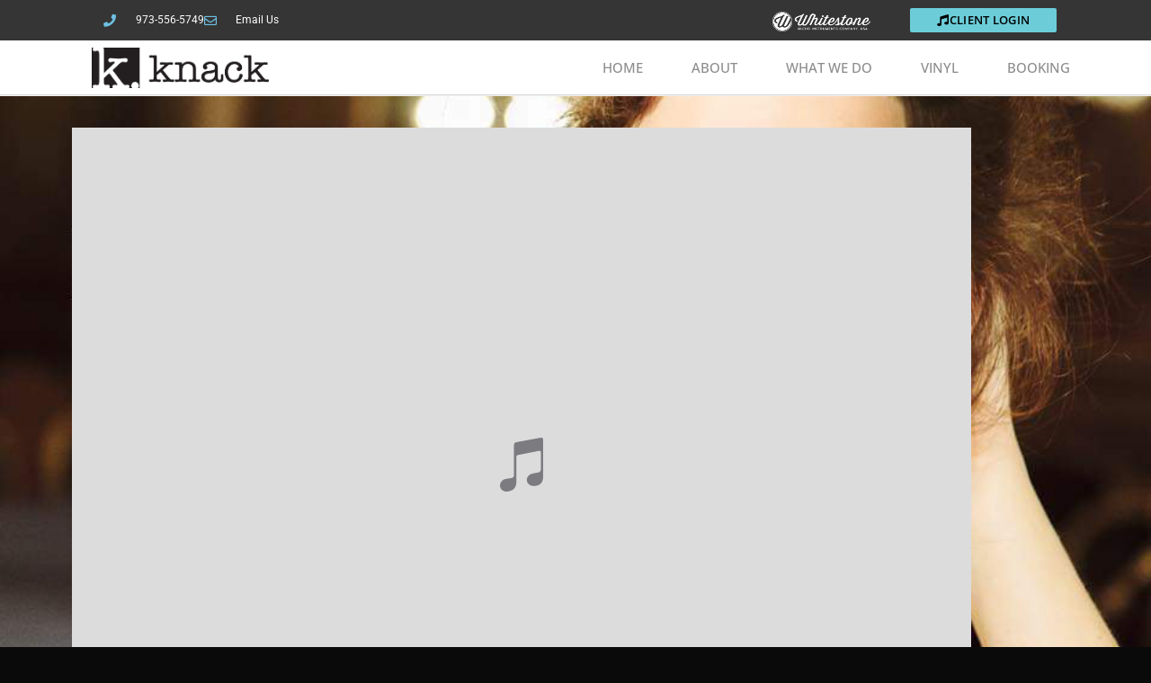

--- FILE ---
content_type: text/css
request_url: https://www.knackmastering.com/wp-content/uploads/elementor/css/post-931.css?ver=1764616985
body_size: 200
content:
.elementor-kit-931{--e-global-color-primary:#00ADAF;--e-global-color-secondary:#565656;--e-global-color-text:#50656E;--e-global-color-accent:#6CCDD9;--e-global-color-73feec9c:#6EC1E4;--e-global-color-8ddaf53:#54595F;--e-global-color-5af7642b:#7A7A7A;--e-global-color-37c855c9:#61CE70;--e-global-color-3ab53b7d:#4054B2;--e-global-color-13b79b63:#23A455;--e-global-color-4f992f02:#000;--e-global-color-620478e8:#FFF;--e-global-color-b552012:#353535;--e-global-typography-primary-font-family:"Roboto";--e-global-typography-primary-font-weight:600;--e-global-typography-secondary-font-family:"Roboto Slab";--e-global-typography-secondary-font-weight:400;--e-global-typography-text-font-family:"Roboto";--e-global-typography-text-font-weight:400;--e-global-typography-accent-font-family:"Roboto";--e-global-typography-accent-font-weight:500;}.elementor-kit-931 e-page-transition{background-color:#FFBC7D;}.elementor-kit-931 a{color:#039193;}.elementor-kit-931 a:hover{color:#00ADAFCC;}.elementor-section.elementor-section-boxed > .elementor-container{max-width:1140px;}.e-con{--container-max-width:1140px;}{}h1.entry-title{display:var(--page-title-display);}@media(max-width:1024px){.elementor-section.elementor-section-boxed > .elementor-container{max-width:1024px;}.e-con{--container-max-width:1024px;}}@media(max-width:767px){.elementor-section.elementor-section-boxed > .elementor-container{max-width:767px;}.e-con{--container-max-width:767px;}}

--- FILE ---
content_type: text/css
request_url: https://www.knackmastering.com/wp-content/uploads/elementor/css/post-1089.css?ver=1764658855
body_size: 47
content:
.elementor-1089 .elementor-element.elementor-element-33808ca:not(.elementor-motion-effects-element-type-background), .elementor-1089 .elementor-element.elementor-element-33808ca > .elementor-motion-effects-container > .elementor-motion-effects-layer{background-color:#ffffff;background-position:center center;background-repeat:no-repeat;background-size:cover;}.elementor-1089 .elementor-element.elementor-element-33808ca > .elementor-background-overlay{background-color:#000000;opacity:0.8;transition:background 0.3s, border-radius 0.3s, opacity 0.3s;}.elementor-1089 .elementor-element.elementor-element-33808ca{transition:background 0.3s, border 0.3s, border-radius 0.3s, box-shadow 0.3s;margin-top:-50px;margin-bottom:0px;padding:25px 60px 60px 60px;}.elementor-1089 .elementor-element.elementor-element-907188a > .elementor-element-populated{transition:background 0.3s, border 0.3s, border-radius 0.3s, box-shadow 0.3s;}.elementor-1089 .elementor-element.elementor-element-907188a > .elementor-element-populated > .elementor-background-overlay{transition:background 0.3s, border-radius 0.3s, opacity 0.3s;}.elementor-1089 .elementor-element.elementor-element-1b89df2 > .elementor-widget-container{margin:0px 0px 0px 0px;padding:0px 0px 0px 0px;}

--- FILE ---
content_type: text/css
request_url: https://www.knackmastering.com/wp-content/uploads/elementor/css/post-35.css?ver=1764616985
body_size: 2193
content:
.elementor-35 .elementor-element.elementor-element-6980c8b > .elementor-container > .elementor-column > .elementor-widget-wrap{align-content:center;align-items:center;}.elementor-35 .elementor-element.elementor-element-6980c8b:not(.elementor-motion-effects-element-type-background), .elementor-35 .elementor-element.elementor-element-6980c8b > .elementor-motion-effects-container > .elementor-motion-effects-layer{background-color:var( --e-global-color-b552012 );}.elementor-35 .elementor-element.elementor-element-6980c8b > .elementor-container{max-width:1100px;min-height:0px;}.elementor-35 .elementor-element.elementor-element-6980c8b, .elementor-35 .elementor-element.elementor-element-6980c8b > .elementor-background-overlay{border-radius:0px 0px 0px 0px;}.elementor-35 .elementor-element.elementor-element-6980c8b{transition:background 0.3s, border 0.3s, border-radius 0.3s, box-shadow 0.3s;margin-top:0px;margin-bottom:0px;padding:0px 30px 0px 0px;z-index:99;}.elementor-35 .elementor-element.elementor-element-6980c8b > .elementor-background-overlay{transition:background 0.3s, border-radius 0.3s, opacity 0.3s;}.elementor-widget-icon-list .elementor-icon-list-item:not(:last-child):after{border-color:var( --e-global-color-text );}.elementor-widget-icon-list .elementor-icon-list-icon i{color:var( --e-global-color-primary );}.elementor-widget-icon-list .elementor-icon-list-icon svg{fill:var( --e-global-color-primary );}.elementor-widget-icon-list .elementor-icon-list-item > .elementor-icon-list-text, .elementor-widget-icon-list .elementor-icon-list-item > a{font-family:var( --e-global-typography-text-font-family ), Sans-serif;font-weight:var( --e-global-typography-text-font-weight );}.elementor-widget-icon-list .elementor-icon-list-text{color:var( --e-global-color-secondary );}.elementor-35 .elementor-element.elementor-element-d6f2f84 > .elementor-widget-container{margin:0px 0px 0px 0px;padding:0px 0px 0px 30px;}.elementor-35 .elementor-element.elementor-element-d6f2f84 .elementor-icon-list-items:not(.elementor-inline-items) .elementor-icon-list-item:not(:last-child){padding-block-end:calc(28px/2);}.elementor-35 .elementor-element.elementor-element-d6f2f84 .elementor-icon-list-items:not(.elementor-inline-items) .elementor-icon-list-item:not(:first-child){margin-block-start:calc(28px/2);}.elementor-35 .elementor-element.elementor-element-d6f2f84 .elementor-icon-list-items.elementor-inline-items .elementor-icon-list-item{margin-inline:calc(28px/2);}.elementor-35 .elementor-element.elementor-element-d6f2f84 .elementor-icon-list-items.elementor-inline-items{margin-inline:calc(-28px/2);}.elementor-35 .elementor-element.elementor-element-d6f2f84 .elementor-icon-list-items.elementor-inline-items .elementor-icon-list-item:after{inset-inline-end:calc(-28px/2);}.elementor-35 .elementor-element.elementor-element-d6f2f84 .elementor-icon-list-icon i{color:#6ec1e4;transition:color 0.3s;}.elementor-35 .elementor-element.elementor-element-d6f2f84 .elementor-icon-list-icon svg{fill:#6ec1e4;transition:fill 0.3s;}.elementor-35 .elementor-element.elementor-element-d6f2f84{--e-icon-list-icon-size:14px;--icon-vertical-offset:0px;}.elementor-35 .elementor-element.elementor-element-d6f2f84 .elementor-icon-list-icon{padding-inline-end:13px;}.elementor-35 .elementor-element.elementor-element-d6f2f84 .elementor-icon-list-item > .elementor-icon-list-text, .elementor-35 .elementor-element.elementor-element-d6f2f84 .elementor-icon-list-item > a{font-size:12px;}.elementor-35 .elementor-element.elementor-element-d6f2f84 .elementor-icon-list-text{color:#ffffff;transition:color 0.3s;}.elementor-widget-image .widget-image-caption{color:var( --e-global-color-text );font-family:var( --e-global-typography-text-font-family ), Sans-serif;font-weight:var( --e-global-typography-text-font-weight );}.elementor-35 .elementor-element.elementor-element-2b7ba67 > .elementor-widget-container{padding:0px 31px 0px 0px;}.elementor-35 .elementor-element.elementor-element-2b7ba67{text-align:right;}.elementor-35 .elementor-element.elementor-element-2b7ba67 img{width:109px;}.elementor-35 .elementor-element.elementor-element-75af459 > .elementor-element-populated >  .elementor-background-overlay{background-color:#35353500;opacity:0.5;}.elementor-bc-flex-widget .elementor-35 .elementor-element.elementor-element-75af459.elementor-column .elementor-widget-wrap{align-items:center;}.elementor-35 .elementor-element.elementor-element-75af459.elementor-column.elementor-element[data-element_type="column"] > .elementor-widget-wrap.elementor-element-populated{align-content:center;align-items:center;}.elementor-35 .elementor-element.elementor-element-75af459.elementor-column > .elementor-widget-wrap{justify-content:flex-end;}.elementor-35 .elementor-element.elementor-element-75af459 > .elementor-widget-wrap > .elementor-widget:not(.elementor-widget__width-auto):not(.elementor-widget__width-initial):not(:last-child):not(.elementor-absolute){margin-bottom:0px;}.elementor-35 .elementor-element.elementor-element-75af459:hover > .elementor-element-populated >  .elementor-background-overlay{opacity:0.5;}.elementor-35 .elementor-element.elementor-element-75af459 > .elementor-element-populated{transition:background 0.3s, border 0s, border-radius 0s, box-shadow 0s;margin:0px 0px 0px 0px;--e-column-margin-right:0px;--e-column-margin-left:0px;padding:0px 0px 0px 0px;}.elementor-35 .elementor-element.elementor-element-75af459 > .elementor-element-populated > .elementor-background-overlay{transition:background 0s, border-radius 0s, opacity 0s;}.elementor-widget-button .elementor-button{background-color:var( --e-global-color-accent );font-family:var( --e-global-typography-accent-font-family ), Sans-serif;font-weight:var( --e-global-typography-accent-font-weight );}.elementor-35 .elementor-element.elementor-element-7a36a9a > .elementor-widget-container{margin:-8px -8px -8px -8px;padding:-3px -3px -3px -3px;border-radius:0px 0px 0px 0px;}.elementor-35 .elementor-element.elementor-element-7a36a9a .elementor-button-content-wrapper{flex-direction:row;}.elementor-35 .elementor-element.elementor-element-7a36a9a .elementor-button .elementor-button-content-wrapper{gap:7px;}.elementor-35 .elementor-element.elementor-element-7a36a9a .elementor-button{font-family:"Open Sans", Sans-serif;font-size:13px;font-weight:600;text-transform:uppercase;letter-spacing:0.3px;fill:#000000;color:#000000;border-style:none;border-radius:2px 2px 2px 2px;padding:7px 30px 7px 30px;}.elementor-35 .elementor-element.elementor-element-7a36a9a .elementor-button:hover, .elementor-35 .elementor-element.elementor-element-7a36a9a .elementor-button:focus{color:#000000;}.elementor-35 .elementor-element.elementor-element-7a36a9a .elementor-button:hover svg, .elementor-35 .elementor-element.elementor-element-7a36a9a .elementor-button:focus svg{fill:#000000;}.elementor-35 .elementor-element.elementor-element-66efe690 > .elementor-container > .elementor-column > .elementor-widget-wrap{align-content:center;align-items:center;}.elementor-35 .elementor-element.elementor-element-66efe690:not(.elementor-motion-effects-element-type-background), .elementor-35 .elementor-element.elementor-element-66efe690 > .elementor-motion-effects-container > .elementor-motion-effects-layer{background-color:#ffffff;}.elementor-35 .elementor-element.elementor-element-66efe690 > .elementor-container{max-width:1155px;min-height:60px;}.elementor-35 .elementor-element.elementor-element-66efe690{border-style:solid;border-width:0px 0px 1px 0px;border-color:#d8d8d8;transition:background 0.3s, border 0.3s, border-radius 0.3s, box-shadow 0.3s;z-index:99;}.elementor-35 .elementor-element.elementor-element-66efe690 > .elementor-background-overlay{transition:background 0.3s, border-radius 0.3s, opacity 0.3s;}.elementor-widget-theme-site-logo .widget-image-caption{color:var( --e-global-color-text );font-family:var( --e-global-typography-text-font-family ), Sans-serif;font-weight:var( --e-global-typography-text-font-weight );}.elementor-35 .elementor-element.elementor-element-26d1edea > .elementor-widget-container{margin:0px 0px 0px 9px;padding:0px 0px 0px 30px;}.elementor-35 .elementor-element.elementor-element-26d1edea{text-align:left;}.elementor-35 .elementor-element.elementor-element-26d1edea img{width:197px;}.elementor-widget-nav-menu .elementor-nav-menu .elementor-item{font-family:var( --e-global-typography-primary-font-family ), Sans-serif;font-weight:var( --e-global-typography-primary-font-weight );}.elementor-widget-nav-menu .elementor-nav-menu--main .elementor-item{color:var( --e-global-color-text );fill:var( --e-global-color-text );}.elementor-widget-nav-menu .elementor-nav-menu--main .elementor-item:hover,
					.elementor-widget-nav-menu .elementor-nav-menu--main .elementor-item.elementor-item-active,
					.elementor-widget-nav-menu .elementor-nav-menu--main .elementor-item.highlighted,
					.elementor-widget-nav-menu .elementor-nav-menu--main .elementor-item:focus{color:var( --e-global-color-accent );fill:var( --e-global-color-accent );}.elementor-widget-nav-menu .elementor-nav-menu--main:not(.e--pointer-framed) .elementor-item:before,
					.elementor-widget-nav-menu .elementor-nav-menu--main:not(.e--pointer-framed) .elementor-item:after{background-color:var( --e-global-color-accent );}.elementor-widget-nav-menu .e--pointer-framed .elementor-item:before,
					.elementor-widget-nav-menu .e--pointer-framed .elementor-item:after{border-color:var( --e-global-color-accent );}.elementor-widget-nav-menu{--e-nav-menu-divider-color:var( --e-global-color-text );}.elementor-widget-nav-menu .elementor-nav-menu--dropdown .elementor-item, .elementor-widget-nav-menu .elementor-nav-menu--dropdown  .elementor-sub-item{font-family:var( --e-global-typography-accent-font-family ), Sans-serif;font-weight:var( --e-global-typography-accent-font-weight );}.elementor-35 .elementor-element.elementor-element-cc6d7f5{z-index:99999;--e-nav-menu-horizontal-menu-item-margin:calc( 0px / 2 );--nav-menu-icon-size:27px;}.elementor-35 .elementor-element.elementor-element-cc6d7f5 .elementor-menu-toggle{margin-left:auto;background-color:rgba(0,0,0,0);}.elementor-35 .elementor-element.elementor-element-cc6d7f5 .elementor-nav-menu .elementor-item{font-family:"Open Sans", Sans-serif;font-size:15px;font-weight:500;text-transform:uppercase;}.elementor-35 .elementor-element.elementor-element-cc6d7f5 .elementor-nav-menu--main .elementor-item{color:#8c8c8c;fill:#8c8c8c;padding-left:27px;padding-right:27px;padding-top:6px;padding-bottom:6px;}.elementor-35 .elementor-element.elementor-element-cc6d7f5 .elementor-nav-menu--main .elementor-item:hover,
					.elementor-35 .elementor-element.elementor-element-cc6d7f5 .elementor-nav-menu--main .elementor-item.elementor-item-active,
					.elementor-35 .elementor-element.elementor-element-cc6d7f5 .elementor-nav-menu--main .elementor-item.highlighted,
					.elementor-35 .elementor-element.elementor-element-cc6d7f5 .elementor-nav-menu--main .elementor-item:focus{color:#000000;fill:#000000;}.elementor-35 .elementor-element.elementor-element-cc6d7f5 .elementor-nav-menu--main:not(.elementor-nav-menu--layout-horizontal) .elementor-nav-menu > li:not(:last-child){margin-bottom:0px;}.elementor-35 .elementor-element.elementor-element-cc6d7f5 .elementor-nav-menu--dropdown a, .elementor-35 .elementor-element.elementor-element-cc6d7f5 .elementor-menu-toggle{color:#ffffff;fill:#ffffff;}.elementor-35 .elementor-element.elementor-element-cc6d7f5 .elementor-nav-menu--dropdown{background-color:#020202;}.elementor-35 .elementor-element.elementor-element-cc6d7f5 .elementor-nav-menu--dropdown a:hover,
					.elementor-35 .elementor-element.elementor-element-cc6d7f5 .elementor-nav-menu--dropdown a:focus,
					.elementor-35 .elementor-element.elementor-element-cc6d7f5 .elementor-nav-menu--dropdown a.elementor-item-active,
					.elementor-35 .elementor-element.elementor-element-cc6d7f5 .elementor-nav-menu--dropdown a.highlighted,
					.elementor-35 .elementor-element.elementor-element-cc6d7f5 .elementor-menu-toggle:hover,
					.elementor-35 .elementor-element.elementor-element-cc6d7f5 .elementor-menu-toggle:focus{color:#020202;}.elementor-35 .elementor-element.elementor-element-cc6d7f5 .elementor-nav-menu--dropdown a:hover,
					.elementor-35 .elementor-element.elementor-element-cc6d7f5 .elementor-nav-menu--dropdown a:focus,
					.elementor-35 .elementor-element.elementor-element-cc6d7f5 .elementor-nav-menu--dropdown a.elementor-item-active,
					.elementor-35 .elementor-element.elementor-element-cc6d7f5 .elementor-nav-menu--dropdown a.highlighted{background-color:#5eaec4;}.elementor-35 .elementor-element.elementor-element-cc6d7f5 .elementor-nav-menu--dropdown .elementor-item, .elementor-35 .elementor-element.elementor-element-cc6d7f5 .elementor-nav-menu--dropdown  .elementor-sub-item{font-family:"Open Sans", Sans-serif;font-weight:400;text-transform:uppercase;}.elementor-35 .elementor-element.elementor-element-cc6d7f5 .elementor-nav-menu--main .elementor-nav-menu--dropdown, .elementor-35 .elementor-element.elementor-element-cc6d7f5 .elementor-nav-menu__container.elementor-nav-menu--dropdown{box-shadow:0px 0px 10px 0px rgba(0,0,0,0.5);}.elementor-35 .elementor-element.elementor-element-cc6d7f5 div.elementor-menu-toggle{color:rgba(0,0,0,0.49);}.elementor-35 .elementor-element.elementor-element-cc6d7f5 div.elementor-menu-toggle svg{fill:rgba(0,0,0,0.49);}.elementor-35 .elementor-element.elementor-element-cc6d7f5 div.elementor-menu-toggle:hover, .elementor-35 .elementor-element.elementor-element-cc6d7f5 div.elementor-menu-toggle:focus{color:#000000;}.elementor-35 .elementor-element.elementor-element-cc6d7f5 div.elementor-menu-toggle:hover svg, .elementor-35 .elementor-element.elementor-element-cc6d7f5 div.elementor-menu-toggle:focus svg{fill:#000000;}.elementor-theme-builder-content-area{height:400px;}.elementor-location-header:before, .elementor-location-footer:before{content:"";display:table;clear:both;}@media(max-width:1024px){.elementor-35 .elementor-element.elementor-element-d6f2f84 > .elementor-widget-container{margin:0px 0px 0px 0px;}.elementor-35 .elementor-element.elementor-element-81f0f59 > .elementor-element-populated{padding:0px 24px 0px 0px;}.elementor-35 .elementor-element.elementor-element-2b7ba67 > .elementor-widget-container{padding:0px 0px 0px 0px;}.elementor-35 .elementor-element.elementor-element-7a36a9a > .elementor-widget-container{padding:0px 0px 0px 0px;}.elementor-35 .elementor-element.elementor-element-7a36a9a .elementor-button{font-size:13px;padding:8px 24px 8px 28px;}.elementor-35 .elementor-element.elementor-element-66efe690 > .elementor-container{min-height:0px;}.elementor-35 .elementor-element.elementor-element-66efe690{padding:12px 20px 12px 20px;}.elementor-35 .elementor-element.elementor-element-26d1edea > .elementor-widget-container{margin:0px 0px 0px -29px;}.elementor-35 .elementor-element.elementor-element-26d1edea{text-align:left;}.elementor-35 .elementor-element.elementor-element-26d1edea img{width:388px;max-width:100%;}.elementor-35 .elementor-element.elementor-element-cc6d7f5 .elementor-nav-menu--dropdown .elementor-item, .elementor-35 .elementor-element.elementor-element-cc6d7f5 .elementor-nav-menu--dropdown  .elementor-sub-item{font-size:25px;}.elementor-35 .elementor-element.elementor-element-cc6d7f5 .elementor-nav-menu--dropdown a{padding-left:51px;padding-right:51px;padding-top:24px;padding-bottom:24px;}}@media(min-width:768px){.elementor-35 .elementor-element.elementor-element-769f713{width:55.088%;}.elementor-35 .elementor-element.elementor-element-81f0f59{width:29.83%;}.elementor-35 .elementor-element.elementor-element-75af459{width:14.387%;}.elementor-35 .elementor-element.elementor-element-6f9d80ff{width:25.526%;}.elementor-35 .elementor-element.elementor-element-61ff6c75{width:74.474%;}}@media(max-width:1024px) and (min-width:768px){.elementor-35 .elementor-element.elementor-element-769f713{width:40%;}.elementor-35 .elementor-element.elementor-element-81f0f59{width:35%;}.elementor-35 .elementor-element.elementor-element-75af459{width:21%;}}@media(max-width:767px){.elementor-35 .elementor-element.elementor-element-6980c8b > .elementor-container{max-width:1082px;min-height:0px;}.elementor-35 .elementor-element.elementor-element-6980c8b{margin-top:0px;margin-bottom:0px;padding:0px 0px 0px 0px;}.elementor-35 .elementor-element.elementor-element-d6f2f84 .elementor-icon-list-items:not(.elementor-inline-items) .elementor-icon-list-item:not(:last-child){padding-block-end:calc(20px/2);}.elementor-35 .elementor-element.elementor-element-d6f2f84 .elementor-icon-list-items:not(.elementor-inline-items) .elementor-icon-list-item:not(:first-child){margin-block-start:calc(20px/2);}.elementor-35 .elementor-element.elementor-element-d6f2f84 .elementor-icon-list-items.elementor-inline-items .elementor-icon-list-item{margin-inline:calc(20px/2);}.elementor-35 .elementor-element.elementor-element-d6f2f84 .elementor-icon-list-items.elementor-inline-items{margin-inline:calc(-20px/2);}.elementor-35 .elementor-element.elementor-element-d6f2f84 .elementor-icon-list-items.elementor-inline-items .elementor-icon-list-item:after{inset-inline-end:calc(-20px/2);}.elementor-35 .elementor-element.elementor-element-d6f2f84 .elementor-icon-list-item > .elementor-icon-list-text, .elementor-35 .elementor-element.elementor-element-d6f2f84 .elementor-icon-list-item > a{line-height:1.9em;}.elementor-35 .elementor-element.elementor-element-81f0f59{width:51%;}.elementor-35 .elementor-element.elementor-element-81f0f59.elementor-column > .elementor-widget-wrap{justify-content:flex-start;}.elementor-35 .elementor-element.elementor-element-81f0f59 > .elementor-element-populated{padding:25px 25px 25px 25px;}.elementor-35 .elementor-element.elementor-element-2b7ba67 > .elementor-widget-container{margin:0px 0px 0px 0px;padding:0px 0px 0px 0px;}.elementor-35 .elementor-element.elementor-element-2b7ba67{text-align:left;}.elementor-35 .elementor-element.elementor-element-2b7ba67 img{width:108px;}.elementor-35 .elementor-element.elementor-element-75af459{width:43%;}.elementor-35 .elementor-element.elementor-element-75af459.elementor-column > .elementor-widget-wrap{justify-content:flex-end;}.elementor-35 .elementor-element.elementor-element-75af459 > .elementor-widget-wrap > .elementor-widget:not(.elementor-widget__width-auto):not(.elementor-widget__width-initial):not(:last-child):not(.elementor-absolute){margin-bottom:0px;}.elementor-35 .elementor-element.elementor-element-75af459 > .elementor-element-populated{margin:0px 0px 0px 0px;--e-column-margin-right:0px;--e-column-margin-left:0px;padding:0px 0px 0px 0px;}.elementor-35 .elementor-element.elementor-element-7a36a9a > .elementor-widget-container{margin:0px 0px 0px 0px;padding:0px 0px 0px 0px;}.elementor-35 .elementor-element.elementor-element-7a36a9a .elementor-button{font-size:13px;padding:7px 20px 7px 20px;}.elementor-35 .elementor-element.elementor-element-66efe690{padding:12px 14px 12px 12px;}.elementor-35 .elementor-element.elementor-element-6f9d80ff{width:70%;}.elementor-35 .elementor-element.elementor-element-26d1edea > .elementor-widget-container{margin:0px 0px 0px -18px;}.elementor-35 .elementor-element.elementor-element-26d1edea{text-align:left;}.elementor-35 .elementor-element.elementor-element-26d1edea img{width:181px;}.elementor-35 .elementor-element.elementor-element-61ff6c75{width:30%;}.elementor-35 .elementor-element.elementor-element-cc6d7f5 > .elementor-widget-container{margin:0px 0px 0px 0px;padding:0px 0px 0px 0px;}.elementor-35 .elementor-element.elementor-element-cc6d7f5 .elementor-nav-menu .elementor-item{font-size:11px;letter-spacing:2.7px;}.elementor-35 .elementor-element.elementor-element-cc6d7f5{--e-nav-menu-horizontal-menu-item-margin:calc( 0px / 2 );}.elementor-35 .elementor-element.elementor-element-cc6d7f5 .elementor-nav-menu--main:not(.elementor-nav-menu--layout-horizontal) .elementor-nav-menu > li:not(:last-child){margin-bottom:0px;}.elementor-35 .elementor-element.elementor-element-cc6d7f5 .elementor-nav-menu--dropdown .elementor-item, .elementor-35 .elementor-element.elementor-element-cc6d7f5 .elementor-nav-menu--dropdown  .elementor-sub-item{font-size:17px;letter-spacing:-0.1px;}.elementor-35 .elementor-element.elementor-element-cc6d7f5 .elementor-nav-menu--dropdown{border-radius:0px 0px 0px 0px;}.elementor-35 .elementor-element.elementor-element-cc6d7f5 .elementor-nav-menu--dropdown li:first-child a{border-top-left-radius:0px;border-top-right-radius:0px;}.elementor-35 .elementor-element.elementor-element-cc6d7f5 .elementor-nav-menu--dropdown li:last-child a{border-bottom-right-radius:0px;border-bottom-left-radius:0px;}.elementor-35 .elementor-element.elementor-element-cc6d7f5 .elementor-nav-menu--dropdown a{padding-left:26px;padding-right:26px;padding-top:27px;padding-bottom:27px;}.elementor-35 .elementor-element.elementor-element-cc6d7f5 .elementor-nav-menu--main > .elementor-nav-menu > li > .elementor-nav-menu--dropdown, .elementor-35 .elementor-element.elementor-element-cc6d7f5 .elementor-nav-menu__container.elementor-nav-menu--dropdown{margin-top:12px !important;}}

--- FILE ---
content_type: text/css
request_url: https://www.knackmastering.com/wp-content/uploads/elementor/css/post-419.css?ver=1764616985
body_size: 839
content:
.elementor-419 .elementor-element.elementor-element-5de37df > .elementor-container > .elementor-column > .elementor-widget-wrap{align-content:center;align-items:center;}.elementor-419 .elementor-element.elementor-element-5de37df:not(.elementor-motion-effects-element-type-background), .elementor-419 .elementor-element.elementor-element-5de37df > .elementor-motion-effects-container > .elementor-motion-effects-layer{background-color:#000000;}.elementor-419 .elementor-element.elementor-element-5de37df > .elementor-container{max-width:1069px;}.elementor-419 .elementor-element.elementor-element-5de37df{transition:background 0.3s, border 0.3s, border-radius 0.3s, box-shadow 0.3s;padding:0px 15px 0px 15px;}.elementor-419 .elementor-element.elementor-element-5de37df > .elementor-background-overlay{transition:background 0.3s, border-radius 0.3s, opacity 0.3s;}.elementor-widget-image .widget-image-caption{color:var( --e-global-color-text );font-family:var( --e-global-typography-text-font-family ), Sans-serif;font-weight:var( --e-global-typography-text-font-weight );}.elementor-419 .elementor-element.elementor-element-931e0e1 img{opacity:0.52;}.elementor-419 .elementor-element.elementor-element-931e0e1:hover img{opacity:1;}.elementor-419 .elementor-element.elementor-element-efce43e img{opacity:0.5;}.elementor-419 .elementor-element.elementor-element-efce43e:hover img{opacity:1;}.elementor-419 .elementor-element.elementor-element-0110fb1 img{opacity:0.5;}.elementor-419 .elementor-element.elementor-element-0110fb1:hover img{opacity:1;}.elementor-419 .elementor-element.elementor-element-83d0aca img{opacity:0.5;}.elementor-419 .elementor-element.elementor-element-83d0aca:hover img{opacity:1;}.elementor-419 .elementor-element.elementor-element-3dd820f2 > .elementor-container > .elementor-column > .elementor-widget-wrap{align-content:center;align-items:center;}.elementor-419 .elementor-element.elementor-element-3dd820f2:not(.elementor-motion-effects-element-type-background), .elementor-419 .elementor-element.elementor-element-3dd820f2 > .elementor-motion-effects-container > .elementor-motion-effects-layer{background-color:#2b2b2b;}.elementor-419 .elementor-element.elementor-element-3dd820f2 > .elementor-container{min-height:0px;}.elementor-419 .elementor-element.elementor-element-3dd820f2{transition:background 0.3s, border 0.3s, border-radius 0.3s, box-shadow 0.3s;padding:15px 0px 15px 0px;}.elementor-419 .elementor-element.elementor-element-3dd820f2 > .elementor-background-overlay{transition:background 0.3s, border-radius 0.3s, opacity 0.3s;}.elementor-419 .elementor-element.elementor-element-722a785f{--grid-template-columns:repeat(0, auto);--icon-size:45px;--grid-column-gap:22px;--grid-row-gap:0px;}.elementor-419 .elementor-element.elementor-element-722a785f .elementor-widget-container{text-align:center;}.elementor-419 .elementor-element.elementor-element-722a785f .elementor-social-icon{background-color:rgba(255,255,255,0);--icon-padding:0em;}.elementor-419 .elementor-element.elementor-element-722a785f .elementor-social-icon i{color:rgba(255,255,255,0.32);}.elementor-419 .elementor-element.elementor-element-722a785f .elementor-social-icon svg{fill:rgba(255,255,255,0.32);}.elementor-419 .elementor-element.elementor-element-722a785f .elementor-social-icon:hover{background-color:rgba(255,255,255,0);}.elementor-419 .elementor-element.elementor-element-722a785f .elementor-social-icon:hover i{color:#cccccc;}.elementor-419 .elementor-element.elementor-element-722a785f .elementor-social-icon:hover svg{fill:#cccccc;}.elementor-419 .elementor-element.elementor-element-ef3ebb5:not(.elementor-motion-effects-element-type-background), .elementor-419 .elementor-element.elementor-element-ef3ebb5 > .elementor-motion-effects-container > .elementor-motion-effects-layer{background-color:#000000;}.elementor-419 .elementor-element.elementor-element-ef3ebb5{transition:background 0.3s, border 0.3s, border-radius 0.3s, box-shadow 0.3s;}.elementor-419 .elementor-element.elementor-element-ef3ebb5 > .elementor-background-overlay{transition:background 0.3s, border-radius 0.3s, opacity 0.3s;}.elementor-419 .elementor-element.elementor-element-d41f35a > .elementor-container > .elementor-column > .elementor-widget-wrap{align-content:center;align-items:center;}.elementor-419 .elementor-element.elementor-element-d41f35a > .elementor-container{min-height:0px;}.elementor-419 .elementor-element.elementor-element-d41f35a{margin-top:0px;margin-bottom:0px;padding:0px 0px 0px 0px;}.elementor-widget-text-editor{font-family:var( --e-global-typography-text-font-family ), Sans-serif;font-weight:var( --e-global-typography-text-font-weight );color:var( --e-global-color-text );}.elementor-widget-text-editor.elementor-drop-cap-view-stacked .elementor-drop-cap{background-color:var( --e-global-color-primary );}.elementor-widget-text-editor.elementor-drop-cap-view-framed .elementor-drop-cap, .elementor-widget-text-editor.elementor-drop-cap-view-default .elementor-drop-cap{color:var( --e-global-color-primary );border-color:var( --e-global-color-primary );}.elementor-419 .elementor-element.elementor-element-0612f9d{text-align:left;}.elementor-419 .elementor-element.elementor-element-f42c0ea{text-align:right;}.elementor-theme-builder-content-area{height:400px;}.elementor-location-header:before, .elementor-location-footer:before{content:"";display:table;clear:both;}@media(max-width:1024px){.elementor-419 .elementor-element.elementor-element-3dd820f2{padding:30px 25px 30px 25px;}}@media(min-width:768px){.elementor-419 .elementor-element.elementor-element-e35f035{width:6.046%;}.elementor-419 .elementor-element.elementor-element-4e610e9{width:9.45%;}.elementor-419 .elementor-element.elementor-element-19a922e{width:61.736%;}.elementor-419 .elementor-element.elementor-element-9f2e0b4{width:16.027%;}.elementor-419 .elementor-element.elementor-element-8365b2c{width:6.741%;}.elementor-419 .elementor-element.elementor-element-a2f48c2{width:50%;}.elementor-419 .elementor-element.elementor-element-7fac5ac{width:50%;}}@media(max-width:767px){.elementor-419 .elementor-element.elementor-element-e35f035{width:50%;}.elementor-419 .elementor-element.elementor-element-931e0e1 > .elementor-widget-container{padding:13px 13px 13px 13px;}.elementor-419 .elementor-element.elementor-element-931e0e1 img{width:41%;}.elementor-419 .elementor-element.elementor-element-4e610e9{width:50%;}.elementor-419 .elementor-element.elementor-element-efce43e > .elementor-widget-container{margin:0px 0px 0px 0px;padding:0px 0px 0px 0px;}.elementor-419 .elementor-element.elementor-element-efce43e img{width:55%;}.elementor-419 .elementor-element.elementor-element-9f2e0b4{width:50%;}.elementor-419 .elementor-element.elementor-element-9f2e0b4 > .elementor-element-populated{margin:0px 0px 0px 0px;--e-column-margin-right:0px;--e-column-margin-left:0px;padding:0px 0px 0px 0px;}.elementor-419 .elementor-element.elementor-element-0110fb1 > .elementor-widget-container{margin:0px 0px 0px 0px;padding:0px 0px 0px 0px;}.elementor-419 .elementor-element.elementor-element-0110fb1 img{width:87%;}.elementor-419 .elementor-element.elementor-element-8365b2c{width:50%;}.elementor-419 .elementor-element.elementor-element-83d0aca > .elementor-widget-container{padding:13px 13px 13px 13px;}.elementor-419 .elementor-element.elementor-element-83d0aca{text-align:center;}.elementor-419 .elementor-element.elementor-element-83d0aca img{width:63%;}.elementor-419 .elementor-element.elementor-element-3dd820f2{padding:30px 20px 30px 20px;}.elementor-419 .elementor-element.elementor-element-722a785f{--icon-size:38px;}}